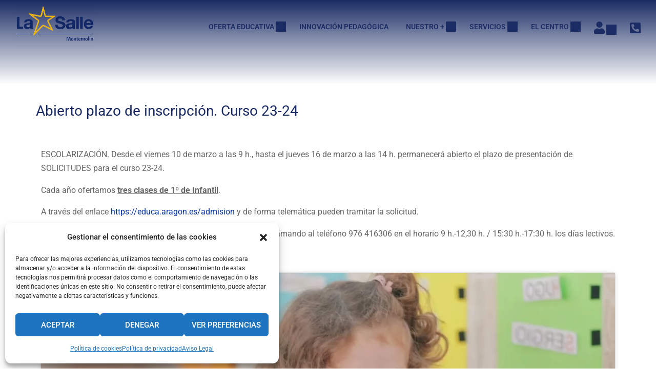

--- FILE ---
content_type: text/html; charset=utf-8
request_url: https://www.google.com/recaptcha/api2/anchor?ar=1&k=6LezTTcdAAAAAOl5h6aS3uTRLWtd7AnXp9_1nMJU&co=aHR0cHM6Ly9sYXNhbGxlbW9udGVtb2xpbi5lczo0NDM.&hl=en&v=PoyoqOPhxBO7pBk68S4YbpHZ&size=normal&anchor-ms=20000&execute-ms=30000&cb=es8a1s1x9ol3
body_size: 49343
content:
<!DOCTYPE HTML><html dir="ltr" lang="en"><head><meta http-equiv="Content-Type" content="text/html; charset=UTF-8">
<meta http-equiv="X-UA-Compatible" content="IE=edge">
<title>reCAPTCHA</title>
<style type="text/css">
/* cyrillic-ext */
@font-face {
  font-family: 'Roboto';
  font-style: normal;
  font-weight: 400;
  font-stretch: 100%;
  src: url(//fonts.gstatic.com/s/roboto/v48/KFO7CnqEu92Fr1ME7kSn66aGLdTylUAMa3GUBHMdazTgWw.woff2) format('woff2');
  unicode-range: U+0460-052F, U+1C80-1C8A, U+20B4, U+2DE0-2DFF, U+A640-A69F, U+FE2E-FE2F;
}
/* cyrillic */
@font-face {
  font-family: 'Roboto';
  font-style: normal;
  font-weight: 400;
  font-stretch: 100%;
  src: url(//fonts.gstatic.com/s/roboto/v48/KFO7CnqEu92Fr1ME7kSn66aGLdTylUAMa3iUBHMdazTgWw.woff2) format('woff2');
  unicode-range: U+0301, U+0400-045F, U+0490-0491, U+04B0-04B1, U+2116;
}
/* greek-ext */
@font-face {
  font-family: 'Roboto';
  font-style: normal;
  font-weight: 400;
  font-stretch: 100%;
  src: url(//fonts.gstatic.com/s/roboto/v48/KFO7CnqEu92Fr1ME7kSn66aGLdTylUAMa3CUBHMdazTgWw.woff2) format('woff2');
  unicode-range: U+1F00-1FFF;
}
/* greek */
@font-face {
  font-family: 'Roboto';
  font-style: normal;
  font-weight: 400;
  font-stretch: 100%;
  src: url(//fonts.gstatic.com/s/roboto/v48/KFO7CnqEu92Fr1ME7kSn66aGLdTylUAMa3-UBHMdazTgWw.woff2) format('woff2');
  unicode-range: U+0370-0377, U+037A-037F, U+0384-038A, U+038C, U+038E-03A1, U+03A3-03FF;
}
/* math */
@font-face {
  font-family: 'Roboto';
  font-style: normal;
  font-weight: 400;
  font-stretch: 100%;
  src: url(//fonts.gstatic.com/s/roboto/v48/KFO7CnqEu92Fr1ME7kSn66aGLdTylUAMawCUBHMdazTgWw.woff2) format('woff2');
  unicode-range: U+0302-0303, U+0305, U+0307-0308, U+0310, U+0312, U+0315, U+031A, U+0326-0327, U+032C, U+032F-0330, U+0332-0333, U+0338, U+033A, U+0346, U+034D, U+0391-03A1, U+03A3-03A9, U+03B1-03C9, U+03D1, U+03D5-03D6, U+03F0-03F1, U+03F4-03F5, U+2016-2017, U+2034-2038, U+203C, U+2040, U+2043, U+2047, U+2050, U+2057, U+205F, U+2070-2071, U+2074-208E, U+2090-209C, U+20D0-20DC, U+20E1, U+20E5-20EF, U+2100-2112, U+2114-2115, U+2117-2121, U+2123-214F, U+2190, U+2192, U+2194-21AE, U+21B0-21E5, U+21F1-21F2, U+21F4-2211, U+2213-2214, U+2216-22FF, U+2308-230B, U+2310, U+2319, U+231C-2321, U+2336-237A, U+237C, U+2395, U+239B-23B7, U+23D0, U+23DC-23E1, U+2474-2475, U+25AF, U+25B3, U+25B7, U+25BD, U+25C1, U+25CA, U+25CC, U+25FB, U+266D-266F, U+27C0-27FF, U+2900-2AFF, U+2B0E-2B11, U+2B30-2B4C, U+2BFE, U+3030, U+FF5B, U+FF5D, U+1D400-1D7FF, U+1EE00-1EEFF;
}
/* symbols */
@font-face {
  font-family: 'Roboto';
  font-style: normal;
  font-weight: 400;
  font-stretch: 100%;
  src: url(//fonts.gstatic.com/s/roboto/v48/KFO7CnqEu92Fr1ME7kSn66aGLdTylUAMaxKUBHMdazTgWw.woff2) format('woff2');
  unicode-range: U+0001-000C, U+000E-001F, U+007F-009F, U+20DD-20E0, U+20E2-20E4, U+2150-218F, U+2190, U+2192, U+2194-2199, U+21AF, U+21E6-21F0, U+21F3, U+2218-2219, U+2299, U+22C4-22C6, U+2300-243F, U+2440-244A, U+2460-24FF, U+25A0-27BF, U+2800-28FF, U+2921-2922, U+2981, U+29BF, U+29EB, U+2B00-2BFF, U+4DC0-4DFF, U+FFF9-FFFB, U+10140-1018E, U+10190-1019C, U+101A0, U+101D0-101FD, U+102E0-102FB, U+10E60-10E7E, U+1D2C0-1D2D3, U+1D2E0-1D37F, U+1F000-1F0FF, U+1F100-1F1AD, U+1F1E6-1F1FF, U+1F30D-1F30F, U+1F315, U+1F31C, U+1F31E, U+1F320-1F32C, U+1F336, U+1F378, U+1F37D, U+1F382, U+1F393-1F39F, U+1F3A7-1F3A8, U+1F3AC-1F3AF, U+1F3C2, U+1F3C4-1F3C6, U+1F3CA-1F3CE, U+1F3D4-1F3E0, U+1F3ED, U+1F3F1-1F3F3, U+1F3F5-1F3F7, U+1F408, U+1F415, U+1F41F, U+1F426, U+1F43F, U+1F441-1F442, U+1F444, U+1F446-1F449, U+1F44C-1F44E, U+1F453, U+1F46A, U+1F47D, U+1F4A3, U+1F4B0, U+1F4B3, U+1F4B9, U+1F4BB, U+1F4BF, U+1F4C8-1F4CB, U+1F4D6, U+1F4DA, U+1F4DF, U+1F4E3-1F4E6, U+1F4EA-1F4ED, U+1F4F7, U+1F4F9-1F4FB, U+1F4FD-1F4FE, U+1F503, U+1F507-1F50B, U+1F50D, U+1F512-1F513, U+1F53E-1F54A, U+1F54F-1F5FA, U+1F610, U+1F650-1F67F, U+1F687, U+1F68D, U+1F691, U+1F694, U+1F698, U+1F6AD, U+1F6B2, U+1F6B9-1F6BA, U+1F6BC, U+1F6C6-1F6CF, U+1F6D3-1F6D7, U+1F6E0-1F6EA, U+1F6F0-1F6F3, U+1F6F7-1F6FC, U+1F700-1F7FF, U+1F800-1F80B, U+1F810-1F847, U+1F850-1F859, U+1F860-1F887, U+1F890-1F8AD, U+1F8B0-1F8BB, U+1F8C0-1F8C1, U+1F900-1F90B, U+1F93B, U+1F946, U+1F984, U+1F996, U+1F9E9, U+1FA00-1FA6F, U+1FA70-1FA7C, U+1FA80-1FA89, U+1FA8F-1FAC6, U+1FACE-1FADC, U+1FADF-1FAE9, U+1FAF0-1FAF8, U+1FB00-1FBFF;
}
/* vietnamese */
@font-face {
  font-family: 'Roboto';
  font-style: normal;
  font-weight: 400;
  font-stretch: 100%;
  src: url(//fonts.gstatic.com/s/roboto/v48/KFO7CnqEu92Fr1ME7kSn66aGLdTylUAMa3OUBHMdazTgWw.woff2) format('woff2');
  unicode-range: U+0102-0103, U+0110-0111, U+0128-0129, U+0168-0169, U+01A0-01A1, U+01AF-01B0, U+0300-0301, U+0303-0304, U+0308-0309, U+0323, U+0329, U+1EA0-1EF9, U+20AB;
}
/* latin-ext */
@font-face {
  font-family: 'Roboto';
  font-style: normal;
  font-weight: 400;
  font-stretch: 100%;
  src: url(//fonts.gstatic.com/s/roboto/v48/KFO7CnqEu92Fr1ME7kSn66aGLdTylUAMa3KUBHMdazTgWw.woff2) format('woff2');
  unicode-range: U+0100-02BA, U+02BD-02C5, U+02C7-02CC, U+02CE-02D7, U+02DD-02FF, U+0304, U+0308, U+0329, U+1D00-1DBF, U+1E00-1E9F, U+1EF2-1EFF, U+2020, U+20A0-20AB, U+20AD-20C0, U+2113, U+2C60-2C7F, U+A720-A7FF;
}
/* latin */
@font-face {
  font-family: 'Roboto';
  font-style: normal;
  font-weight: 400;
  font-stretch: 100%;
  src: url(//fonts.gstatic.com/s/roboto/v48/KFO7CnqEu92Fr1ME7kSn66aGLdTylUAMa3yUBHMdazQ.woff2) format('woff2');
  unicode-range: U+0000-00FF, U+0131, U+0152-0153, U+02BB-02BC, U+02C6, U+02DA, U+02DC, U+0304, U+0308, U+0329, U+2000-206F, U+20AC, U+2122, U+2191, U+2193, U+2212, U+2215, U+FEFF, U+FFFD;
}
/* cyrillic-ext */
@font-face {
  font-family: 'Roboto';
  font-style: normal;
  font-weight: 500;
  font-stretch: 100%;
  src: url(//fonts.gstatic.com/s/roboto/v48/KFO7CnqEu92Fr1ME7kSn66aGLdTylUAMa3GUBHMdazTgWw.woff2) format('woff2');
  unicode-range: U+0460-052F, U+1C80-1C8A, U+20B4, U+2DE0-2DFF, U+A640-A69F, U+FE2E-FE2F;
}
/* cyrillic */
@font-face {
  font-family: 'Roboto';
  font-style: normal;
  font-weight: 500;
  font-stretch: 100%;
  src: url(//fonts.gstatic.com/s/roboto/v48/KFO7CnqEu92Fr1ME7kSn66aGLdTylUAMa3iUBHMdazTgWw.woff2) format('woff2');
  unicode-range: U+0301, U+0400-045F, U+0490-0491, U+04B0-04B1, U+2116;
}
/* greek-ext */
@font-face {
  font-family: 'Roboto';
  font-style: normal;
  font-weight: 500;
  font-stretch: 100%;
  src: url(//fonts.gstatic.com/s/roboto/v48/KFO7CnqEu92Fr1ME7kSn66aGLdTylUAMa3CUBHMdazTgWw.woff2) format('woff2');
  unicode-range: U+1F00-1FFF;
}
/* greek */
@font-face {
  font-family: 'Roboto';
  font-style: normal;
  font-weight: 500;
  font-stretch: 100%;
  src: url(//fonts.gstatic.com/s/roboto/v48/KFO7CnqEu92Fr1ME7kSn66aGLdTylUAMa3-UBHMdazTgWw.woff2) format('woff2');
  unicode-range: U+0370-0377, U+037A-037F, U+0384-038A, U+038C, U+038E-03A1, U+03A3-03FF;
}
/* math */
@font-face {
  font-family: 'Roboto';
  font-style: normal;
  font-weight: 500;
  font-stretch: 100%;
  src: url(//fonts.gstatic.com/s/roboto/v48/KFO7CnqEu92Fr1ME7kSn66aGLdTylUAMawCUBHMdazTgWw.woff2) format('woff2');
  unicode-range: U+0302-0303, U+0305, U+0307-0308, U+0310, U+0312, U+0315, U+031A, U+0326-0327, U+032C, U+032F-0330, U+0332-0333, U+0338, U+033A, U+0346, U+034D, U+0391-03A1, U+03A3-03A9, U+03B1-03C9, U+03D1, U+03D5-03D6, U+03F0-03F1, U+03F4-03F5, U+2016-2017, U+2034-2038, U+203C, U+2040, U+2043, U+2047, U+2050, U+2057, U+205F, U+2070-2071, U+2074-208E, U+2090-209C, U+20D0-20DC, U+20E1, U+20E5-20EF, U+2100-2112, U+2114-2115, U+2117-2121, U+2123-214F, U+2190, U+2192, U+2194-21AE, U+21B0-21E5, U+21F1-21F2, U+21F4-2211, U+2213-2214, U+2216-22FF, U+2308-230B, U+2310, U+2319, U+231C-2321, U+2336-237A, U+237C, U+2395, U+239B-23B7, U+23D0, U+23DC-23E1, U+2474-2475, U+25AF, U+25B3, U+25B7, U+25BD, U+25C1, U+25CA, U+25CC, U+25FB, U+266D-266F, U+27C0-27FF, U+2900-2AFF, U+2B0E-2B11, U+2B30-2B4C, U+2BFE, U+3030, U+FF5B, U+FF5D, U+1D400-1D7FF, U+1EE00-1EEFF;
}
/* symbols */
@font-face {
  font-family: 'Roboto';
  font-style: normal;
  font-weight: 500;
  font-stretch: 100%;
  src: url(//fonts.gstatic.com/s/roboto/v48/KFO7CnqEu92Fr1ME7kSn66aGLdTylUAMaxKUBHMdazTgWw.woff2) format('woff2');
  unicode-range: U+0001-000C, U+000E-001F, U+007F-009F, U+20DD-20E0, U+20E2-20E4, U+2150-218F, U+2190, U+2192, U+2194-2199, U+21AF, U+21E6-21F0, U+21F3, U+2218-2219, U+2299, U+22C4-22C6, U+2300-243F, U+2440-244A, U+2460-24FF, U+25A0-27BF, U+2800-28FF, U+2921-2922, U+2981, U+29BF, U+29EB, U+2B00-2BFF, U+4DC0-4DFF, U+FFF9-FFFB, U+10140-1018E, U+10190-1019C, U+101A0, U+101D0-101FD, U+102E0-102FB, U+10E60-10E7E, U+1D2C0-1D2D3, U+1D2E0-1D37F, U+1F000-1F0FF, U+1F100-1F1AD, U+1F1E6-1F1FF, U+1F30D-1F30F, U+1F315, U+1F31C, U+1F31E, U+1F320-1F32C, U+1F336, U+1F378, U+1F37D, U+1F382, U+1F393-1F39F, U+1F3A7-1F3A8, U+1F3AC-1F3AF, U+1F3C2, U+1F3C4-1F3C6, U+1F3CA-1F3CE, U+1F3D4-1F3E0, U+1F3ED, U+1F3F1-1F3F3, U+1F3F5-1F3F7, U+1F408, U+1F415, U+1F41F, U+1F426, U+1F43F, U+1F441-1F442, U+1F444, U+1F446-1F449, U+1F44C-1F44E, U+1F453, U+1F46A, U+1F47D, U+1F4A3, U+1F4B0, U+1F4B3, U+1F4B9, U+1F4BB, U+1F4BF, U+1F4C8-1F4CB, U+1F4D6, U+1F4DA, U+1F4DF, U+1F4E3-1F4E6, U+1F4EA-1F4ED, U+1F4F7, U+1F4F9-1F4FB, U+1F4FD-1F4FE, U+1F503, U+1F507-1F50B, U+1F50D, U+1F512-1F513, U+1F53E-1F54A, U+1F54F-1F5FA, U+1F610, U+1F650-1F67F, U+1F687, U+1F68D, U+1F691, U+1F694, U+1F698, U+1F6AD, U+1F6B2, U+1F6B9-1F6BA, U+1F6BC, U+1F6C6-1F6CF, U+1F6D3-1F6D7, U+1F6E0-1F6EA, U+1F6F0-1F6F3, U+1F6F7-1F6FC, U+1F700-1F7FF, U+1F800-1F80B, U+1F810-1F847, U+1F850-1F859, U+1F860-1F887, U+1F890-1F8AD, U+1F8B0-1F8BB, U+1F8C0-1F8C1, U+1F900-1F90B, U+1F93B, U+1F946, U+1F984, U+1F996, U+1F9E9, U+1FA00-1FA6F, U+1FA70-1FA7C, U+1FA80-1FA89, U+1FA8F-1FAC6, U+1FACE-1FADC, U+1FADF-1FAE9, U+1FAF0-1FAF8, U+1FB00-1FBFF;
}
/* vietnamese */
@font-face {
  font-family: 'Roboto';
  font-style: normal;
  font-weight: 500;
  font-stretch: 100%;
  src: url(//fonts.gstatic.com/s/roboto/v48/KFO7CnqEu92Fr1ME7kSn66aGLdTylUAMa3OUBHMdazTgWw.woff2) format('woff2');
  unicode-range: U+0102-0103, U+0110-0111, U+0128-0129, U+0168-0169, U+01A0-01A1, U+01AF-01B0, U+0300-0301, U+0303-0304, U+0308-0309, U+0323, U+0329, U+1EA0-1EF9, U+20AB;
}
/* latin-ext */
@font-face {
  font-family: 'Roboto';
  font-style: normal;
  font-weight: 500;
  font-stretch: 100%;
  src: url(//fonts.gstatic.com/s/roboto/v48/KFO7CnqEu92Fr1ME7kSn66aGLdTylUAMa3KUBHMdazTgWw.woff2) format('woff2');
  unicode-range: U+0100-02BA, U+02BD-02C5, U+02C7-02CC, U+02CE-02D7, U+02DD-02FF, U+0304, U+0308, U+0329, U+1D00-1DBF, U+1E00-1E9F, U+1EF2-1EFF, U+2020, U+20A0-20AB, U+20AD-20C0, U+2113, U+2C60-2C7F, U+A720-A7FF;
}
/* latin */
@font-face {
  font-family: 'Roboto';
  font-style: normal;
  font-weight: 500;
  font-stretch: 100%;
  src: url(//fonts.gstatic.com/s/roboto/v48/KFO7CnqEu92Fr1ME7kSn66aGLdTylUAMa3yUBHMdazQ.woff2) format('woff2');
  unicode-range: U+0000-00FF, U+0131, U+0152-0153, U+02BB-02BC, U+02C6, U+02DA, U+02DC, U+0304, U+0308, U+0329, U+2000-206F, U+20AC, U+2122, U+2191, U+2193, U+2212, U+2215, U+FEFF, U+FFFD;
}
/* cyrillic-ext */
@font-face {
  font-family: 'Roboto';
  font-style: normal;
  font-weight: 900;
  font-stretch: 100%;
  src: url(//fonts.gstatic.com/s/roboto/v48/KFO7CnqEu92Fr1ME7kSn66aGLdTylUAMa3GUBHMdazTgWw.woff2) format('woff2');
  unicode-range: U+0460-052F, U+1C80-1C8A, U+20B4, U+2DE0-2DFF, U+A640-A69F, U+FE2E-FE2F;
}
/* cyrillic */
@font-face {
  font-family: 'Roboto';
  font-style: normal;
  font-weight: 900;
  font-stretch: 100%;
  src: url(//fonts.gstatic.com/s/roboto/v48/KFO7CnqEu92Fr1ME7kSn66aGLdTylUAMa3iUBHMdazTgWw.woff2) format('woff2');
  unicode-range: U+0301, U+0400-045F, U+0490-0491, U+04B0-04B1, U+2116;
}
/* greek-ext */
@font-face {
  font-family: 'Roboto';
  font-style: normal;
  font-weight: 900;
  font-stretch: 100%;
  src: url(//fonts.gstatic.com/s/roboto/v48/KFO7CnqEu92Fr1ME7kSn66aGLdTylUAMa3CUBHMdazTgWw.woff2) format('woff2');
  unicode-range: U+1F00-1FFF;
}
/* greek */
@font-face {
  font-family: 'Roboto';
  font-style: normal;
  font-weight: 900;
  font-stretch: 100%;
  src: url(//fonts.gstatic.com/s/roboto/v48/KFO7CnqEu92Fr1ME7kSn66aGLdTylUAMa3-UBHMdazTgWw.woff2) format('woff2');
  unicode-range: U+0370-0377, U+037A-037F, U+0384-038A, U+038C, U+038E-03A1, U+03A3-03FF;
}
/* math */
@font-face {
  font-family: 'Roboto';
  font-style: normal;
  font-weight: 900;
  font-stretch: 100%;
  src: url(//fonts.gstatic.com/s/roboto/v48/KFO7CnqEu92Fr1ME7kSn66aGLdTylUAMawCUBHMdazTgWw.woff2) format('woff2');
  unicode-range: U+0302-0303, U+0305, U+0307-0308, U+0310, U+0312, U+0315, U+031A, U+0326-0327, U+032C, U+032F-0330, U+0332-0333, U+0338, U+033A, U+0346, U+034D, U+0391-03A1, U+03A3-03A9, U+03B1-03C9, U+03D1, U+03D5-03D6, U+03F0-03F1, U+03F4-03F5, U+2016-2017, U+2034-2038, U+203C, U+2040, U+2043, U+2047, U+2050, U+2057, U+205F, U+2070-2071, U+2074-208E, U+2090-209C, U+20D0-20DC, U+20E1, U+20E5-20EF, U+2100-2112, U+2114-2115, U+2117-2121, U+2123-214F, U+2190, U+2192, U+2194-21AE, U+21B0-21E5, U+21F1-21F2, U+21F4-2211, U+2213-2214, U+2216-22FF, U+2308-230B, U+2310, U+2319, U+231C-2321, U+2336-237A, U+237C, U+2395, U+239B-23B7, U+23D0, U+23DC-23E1, U+2474-2475, U+25AF, U+25B3, U+25B7, U+25BD, U+25C1, U+25CA, U+25CC, U+25FB, U+266D-266F, U+27C0-27FF, U+2900-2AFF, U+2B0E-2B11, U+2B30-2B4C, U+2BFE, U+3030, U+FF5B, U+FF5D, U+1D400-1D7FF, U+1EE00-1EEFF;
}
/* symbols */
@font-face {
  font-family: 'Roboto';
  font-style: normal;
  font-weight: 900;
  font-stretch: 100%;
  src: url(//fonts.gstatic.com/s/roboto/v48/KFO7CnqEu92Fr1ME7kSn66aGLdTylUAMaxKUBHMdazTgWw.woff2) format('woff2');
  unicode-range: U+0001-000C, U+000E-001F, U+007F-009F, U+20DD-20E0, U+20E2-20E4, U+2150-218F, U+2190, U+2192, U+2194-2199, U+21AF, U+21E6-21F0, U+21F3, U+2218-2219, U+2299, U+22C4-22C6, U+2300-243F, U+2440-244A, U+2460-24FF, U+25A0-27BF, U+2800-28FF, U+2921-2922, U+2981, U+29BF, U+29EB, U+2B00-2BFF, U+4DC0-4DFF, U+FFF9-FFFB, U+10140-1018E, U+10190-1019C, U+101A0, U+101D0-101FD, U+102E0-102FB, U+10E60-10E7E, U+1D2C0-1D2D3, U+1D2E0-1D37F, U+1F000-1F0FF, U+1F100-1F1AD, U+1F1E6-1F1FF, U+1F30D-1F30F, U+1F315, U+1F31C, U+1F31E, U+1F320-1F32C, U+1F336, U+1F378, U+1F37D, U+1F382, U+1F393-1F39F, U+1F3A7-1F3A8, U+1F3AC-1F3AF, U+1F3C2, U+1F3C4-1F3C6, U+1F3CA-1F3CE, U+1F3D4-1F3E0, U+1F3ED, U+1F3F1-1F3F3, U+1F3F5-1F3F7, U+1F408, U+1F415, U+1F41F, U+1F426, U+1F43F, U+1F441-1F442, U+1F444, U+1F446-1F449, U+1F44C-1F44E, U+1F453, U+1F46A, U+1F47D, U+1F4A3, U+1F4B0, U+1F4B3, U+1F4B9, U+1F4BB, U+1F4BF, U+1F4C8-1F4CB, U+1F4D6, U+1F4DA, U+1F4DF, U+1F4E3-1F4E6, U+1F4EA-1F4ED, U+1F4F7, U+1F4F9-1F4FB, U+1F4FD-1F4FE, U+1F503, U+1F507-1F50B, U+1F50D, U+1F512-1F513, U+1F53E-1F54A, U+1F54F-1F5FA, U+1F610, U+1F650-1F67F, U+1F687, U+1F68D, U+1F691, U+1F694, U+1F698, U+1F6AD, U+1F6B2, U+1F6B9-1F6BA, U+1F6BC, U+1F6C6-1F6CF, U+1F6D3-1F6D7, U+1F6E0-1F6EA, U+1F6F0-1F6F3, U+1F6F7-1F6FC, U+1F700-1F7FF, U+1F800-1F80B, U+1F810-1F847, U+1F850-1F859, U+1F860-1F887, U+1F890-1F8AD, U+1F8B0-1F8BB, U+1F8C0-1F8C1, U+1F900-1F90B, U+1F93B, U+1F946, U+1F984, U+1F996, U+1F9E9, U+1FA00-1FA6F, U+1FA70-1FA7C, U+1FA80-1FA89, U+1FA8F-1FAC6, U+1FACE-1FADC, U+1FADF-1FAE9, U+1FAF0-1FAF8, U+1FB00-1FBFF;
}
/* vietnamese */
@font-face {
  font-family: 'Roboto';
  font-style: normal;
  font-weight: 900;
  font-stretch: 100%;
  src: url(//fonts.gstatic.com/s/roboto/v48/KFO7CnqEu92Fr1ME7kSn66aGLdTylUAMa3OUBHMdazTgWw.woff2) format('woff2');
  unicode-range: U+0102-0103, U+0110-0111, U+0128-0129, U+0168-0169, U+01A0-01A1, U+01AF-01B0, U+0300-0301, U+0303-0304, U+0308-0309, U+0323, U+0329, U+1EA0-1EF9, U+20AB;
}
/* latin-ext */
@font-face {
  font-family: 'Roboto';
  font-style: normal;
  font-weight: 900;
  font-stretch: 100%;
  src: url(//fonts.gstatic.com/s/roboto/v48/KFO7CnqEu92Fr1ME7kSn66aGLdTylUAMa3KUBHMdazTgWw.woff2) format('woff2');
  unicode-range: U+0100-02BA, U+02BD-02C5, U+02C7-02CC, U+02CE-02D7, U+02DD-02FF, U+0304, U+0308, U+0329, U+1D00-1DBF, U+1E00-1E9F, U+1EF2-1EFF, U+2020, U+20A0-20AB, U+20AD-20C0, U+2113, U+2C60-2C7F, U+A720-A7FF;
}
/* latin */
@font-face {
  font-family: 'Roboto';
  font-style: normal;
  font-weight: 900;
  font-stretch: 100%;
  src: url(//fonts.gstatic.com/s/roboto/v48/KFO7CnqEu92Fr1ME7kSn66aGLdTylUAMa3yUBHMdazQ.woff2) format('woff2');
  unicode-range: U+0000-00FF, U+0131, U+0152-0153, U+02BB-02BC, U+02C6, U+02DA, U+02DC, U+0304, U+0308, U+0329, U+2000-206F, U+20AC, U+2122, U+2191, U+2193, U+2212, U+2215, U+FEFF, U+FFFD;
}

</style>
<link rel="stylesheet" type="text/css" href="https://www.gstatic.com/recaptcha/releases/PoyoqOPhxBO7pBk68S4YbpHZ/styles__ltr.css">
<script nonce="j1OU6jzSJacqM1ZIkWM3Dw" type="text/javascript">window['__recaptcha_api'] = 'https://www.google.com/recaptcha/api2/';</script>
<script type="text/javascript" src="https://www.gstatic.com/recaptcha/releases/PoyoqOPhxBO7pBk68S4YbpHZ/recaptcha__en.js" nonce="j1OU6jzSJacqM1ZIkWM3Dw">
      
    </script></head>
<body><div id="rc-anchor-alert" class="rc-anchor-alert"></div>
<input type="hidden" id="recaptcha-token" value="[base64]">
<script type="text/javascript" nonce="j1OU6jzSJacqM1ZIkWM3Dw">
      recaptcha.anchor.Main.init("[\x22ainput\x22,[\x22bgdata\x22,\x22\x22,\[base64]/[base64]/UltIKytdPWE6KGE8MjA0OD9SW0grK109YT4+NnwxOTI6KChhJjY0NTEyKT09NTUyOTYmJnErMTxoLmxlbmd0aCYmKGguY2hhckNvZGVBdChxKzEpJjY0NTEyKT09NTYzMjA/[base64]/MjU1OlI/[base64]/[base64]/[base64]/[base64]/[base64]/[base64]/[base64]/[base64]/[base64]/[base64]\x22,\[base64]\\u003d\x22,\x22w4HDlcOQw4tQHBfCqSLDsSNtw5MZSm7CsGzCo8K1w7Z+GFYiw7fCrcKnw7fClMKeHh4Ww5oFwqNlHzFoT8KYWCDDo8O1w7/CncK4woLDgsOXwrTCpTvCmsOsCiLCnBgJFndHwr/DhcOSGMKYCMKWP3/DoMKvw7sRSMKQNHt7bMKcUcK3dwDCmWDDpcO5wpXDjcOQecOEwo7DlcK0w67Dl2kNw6INw4IAI34SfBpJwojDoWDCkHDCrhLDrBPDr3nDvAzDmcOOw5I8P1bCkVNJGMO2wpUJwpLDucKOwoYhw6saDcOcMcK2wpBZCsK9wrrCp8K5w5Bhw4F6w4o8woZBEMOxwoJENR/Cs1c+w4rDtAzCp8OhwpU6LmHCvDZmwo96wrM2AsORYMOBwr87w5Zuw7FKwo53b1LDpBXCrz/DrGBsw5HDucK6U8OGw53DrsKBwqLDvsKlwoLDtcK4w5jDm8OYHU9Aa0ZCwrDCjhpYXMKdMMOrPMKDwpE1wrbDvSxEwpUSwo1uwoBwaVkrw4gCcnYvFMKQJcOkMk4tw7/DpMORw6DDth4ZSMOQUjXClMOEHcKiZE3CrsOiwoQMNMO/[base64]/DkF3Cu3rCvsOOSzdrSS8Tw4bDv11qJcKpwoBUwoMzwo/Dnn7Dh8OsI8KgV8KVK8O4wrE9woggXnsWPURlwpE0w5QBw7MDQAHDgcKiccO5w5hWwqHCicK1w6fCjnxEwoXCucKjKMKSwp/CvcK/B1/Ci1DDh8KgwqHDvsKYWcOLES3CpcK9wo7DoBLChcO/OQDCoMKbS30mw6EQw6nDl2DDuELDjsK8w7ceGVLDkEHDrcKtaMOeS8OlQsOnfCDDilZywpJ7ccOcFDlrYgRKwprCgsKWKnvDn8Ouw5zDqMOUVWk7RTrDhcOGWMORYwsaCn9QwofCiDlkw7TDqsOlBRY4w4XCj8KzwqxIw4EZw4fCpH53w6I7PCpGw53DkcKZwoXCp0/DhR9NYMKlKMOQwo7DtsOjw5k9AXVYZB8da8OpV8KCCcOoFFTCucKyecK2GcKOwobDkyXCsh4/XlMgw57DlcOZCwDCvsKyME7CvsKHUwnDpQjDgX/DjyrCosKqw74aw7rCnVB3bm/Dq8OCYsKvwrlkak/CqcKqCjc4woE6KTUgCkk7w4fCosOswqp9wpjClcOwH8ObDMKREjPDn8KLGMOdF8OZw4BgVgDCkcO7FMO0GMKowqJzGCl2wpXDmEkjGMKKw7fDvcKtwq9cw5TCtjVmLhBtccKNCsKkw4gpwox/RsK6REZywojCuUHDhHvCiMKaw6/Cu8KuwpIZw6pzG8K9w7nDhsKTXlHCgwB+wp/DkGlyw5AdcsKpccKSJjs9wo1tI8OqwpXCjMKNHsOTAcKVwolrYXvCpMKcc8KnAMKBMFoHwqZjwq0EbsO3wqLCnMK6wppDJ8K3UB45w6Yuw43Cr1LDlsKRw7ErwqDDi8KlG8KKN8KiWRF8wot9FgLDi8KwE05qw5bCgcKEUcOyBSvDvULClQs/ecK2YsOMZ8ObJMOWccOkOcKEw57CqAvDtgPChcORTmzCm3XCg8OlYcKvwpXDusOJw6x4w6/[base64]/DhUDDsAInw5LCmmzDmMO3UcKyw7BuwqPDlsOCwpYXwo7DicKewokAwotgwpDCjcKDw6TDghDCgCTDn8O7cSLCr8KCC8Omwo7CslDDhMKrw7xRIcKMw4hKPsOtasK1woBMLcKOwrLDlsOzVGjCuXDDvgcfwqoUZkpgKznDlnzCpsKoCiJBwpEdwpt7wrHDi8K/w4pALMOaw697wpw3wrPDrkrDqy7CqcKmw6TDrw/Cg8OFworCvDLCmcOqFcKZMQPDhQnCj1vDisOTDF5jwrfDqsO0w45gDRRcwqvDk2PCmsKpXSHDvsOyw6/CucKGwp/Ch8Kmwq9JwonDv07CnBXDvkfCrMK7Jg/Dh8KiB8KtRcO/CnJsw53ClWDDmQwSw6HCh8O7wppXPMKZJCJfI8Kyw4cawqTCg8OLMsOXeDJRwr7Dt2/DnlQzbhvDlMObwo1Hw59Mw6/CgXfCsMOHasOCwr8FD8O4BcKZw4PDu25iB8OTUWLCqw/[base64]/CmFATwokzbMKBDcO8w73DrcO4wqNxFcKnwo4LI8KObCMBw5PDqcONwp7DjBMfdAhyd8O1w5/[base64]/[base64]/CmcKOwrJbw4fCs0bDkzoiXcKTwoAyN0kiRMKtWcOhworDlsKcw6zDpMKpw7VVwqrDtsO+PMOQU8OgKBbDt8O2w7hRw6Yqwqo+HibCtWfDtyx+J8KaDk/DiMKWdMKvQG/Cg8OuHMOnfV3DoMOhYhvDsgrDu8K4EMKxHxDDkMKWIEMraFVdRcOKBwk/w4h5AsKvw4B/w7LCkyMgwonCt8OUw73DpcKaG8KicSg8Gj56bwfDjMK4OVl4JMKianTCpsKcw7DDinoOw63CscOOQzMuw7YDLcK+UMK3Y27CucK0wqI5FHzDi8OrGMK/w48Twp3DhlPCmQbDl0dzw7Ucwq7DssOWwpYIACrDkcKGwqfCoxdTw4rCtMKSUsKCw6XDtTLDi8OmwpTCnsK8wqPDksOHwoTDiVbDmcOMw69xfiNPwqLCosO7w6zDlwM/OzHCll16X8KzCMOcw4rDmsKPwqJXwoNiNcOYUwfCkyTCrnTCgcKQHMOGw6R4CMOLacOMwp3DoMOINsOOacKow4/DpWISDcKSRyHCr2LDl1/[base64]/ChUV6CMKhby7Dpi5ZBSnCmCvDg8OKw6nDpsOpwoHCpivChl8OccOWwo7ClcOQQcKcw7FOwpbDvsKzwoV8wrs2w7B+BMO7wrdLfMO/woUCw4BOS8Otw7llw6zDs1d5wqHCoMK1b1/[base64]/X8O0R0jCli7DkMO9w5Urw4YwwqHCnl/DjcKCwoN6wpBqwqZgwqcUYHnCh8KPwrF2HMKvcsK/wrR/fV5vCiIrOcKuw4Uiw73Dh1w9wrnDoGJEesKWPMOwdsKFVMOuw6pOOcKhw4whwpnDiRxpwpYEAsKwwo8WIQBawqRnKW/DkmNTwp5jMsOHw7XCssKAQ2tew49wFSLDvBbDsMKVwoQzwqdBw5PDpVrCi8OWwrrDpMOkXy0Aw6nCv0vCmMOsdwbDqMO5EcK+wo3CrirCscOoVMOoN3/ChW10wp3CrcK8CcOpw7nClsOJw7TCrxsQw4PCiycOwoVQw61mwpnCpcOpAnvDrG5KagcsbBVhMsOtwr8AIMOKw5xgw6XDnsK9GMOywptgCy0Hw6wcIzF+wps6NcONXBwvwofDu8KNwpkKcMORY8OAw7nCgcK+wqd5wrTDrcKkHsKPwpjDoGTDgAsuDMKEG1/Cvj/Cu0wgBFrDpcKIwrU7w694ecKLRw7Cr8ONw4HCgcORT1/CtMO1wqVQw4kvH1N3AcOYeAJGwqnCosO8fR83R1tYMMKJRsOcHBLCtjJpXsKaGsOedUcYw7rDvcKRQ8Oxw6xlVGzDi2kgYWnDgMO7w5PDri/[base64]/CpcK7GH0zw7zDpi/DpmrCssOxJMO1OwIzw4PDrwvCsyHDij89wrBbKcKCwpbDmRFZw7RJwowoYMKvwpsyPAnDoSbDncKjwpBEDsKAw4hcw4hDwqZ5wqlfwoUxw43CscKMFEPCt2Ykw60YwrnCvHrDqWkhwqBMwr8mw7kQwp/CvDwdMMOra8OPw7/DusOaw5VGw7rDo8OFwrXCo3E1woJxw6fDqXDDp3nDjBzDtU7CkcO/wqrDhsOfaiFfwrkZw7zDoUzCgsO7wqfCjRYHO3HDiMK7TXcuWcKZIVhNw5vDg2LDjMKlNmTDvMO6J8KIwo/Cj8Otw6/CjsOiwpfCrRdywpsJfMKbwogUw6pLwpLCjFrDhsKFX33Cm8KUfS3DpMO0eCFmBsOqFMKdwoPDvsK2w4bDn05PDXLDqMKzwrVZwpXDnmTCj8KKw7TDn8ORwqk1w57DgsKwRgXDtRZaERnDnzNRw7YAZXHDsRTDvsOtaSHCp8KiwoIocgVdIMKLMsOTw5jCisONwo/[base64]/ecOqwq7DpmfCszDDs3h/esOQw6zClsOQwpzDicKGJMONwpPDsWcrCBfDhXrDvwcUJsKiw4LCqjPDoWkaLsOHwp05wqNmVAjCrnULEMKuwq3CpcK9w4dmUcOCWsO5w5Egwrciwq/DgsKlw4kNWRLChsKnwo0twoc3HcOaUcK3w7/DvhEOTcOcBcKHwq/[base64]/[base64]/CvV3DjC1kw7XCqcONF8KYw75mIFPCriPDrsKJPsOPe8KbGwLDoFIDKcKww6vCl8OqwopUw4PCucK7F8OJPW9QXcKLPRFARFDCnMKjw5oOw77DlDHDtsKOV8Kqw50BTMKpwpXChcK6GHTDjUfCp8KsZsOjw47CrB/Cky8JGMO3I8KKw53DhQ/DmcKFwqXCvcKMwqMqPyHChMOkGm1gR8KEwrJXw5YUwrbCpXRtwrs4wrHCpw4rckYCOVLCq8OAWcKDWiwMw6FoQcORwoB5FcOxwr85w7LDhnIDQcKMC3F2G8OJX3LDj17CmcO9YgDDjUc9wpNhDSsPwpfDojfCnmoIOVAOw5DDqxVNw65kwpdKwqt/[base64]/DlcOTO8OIBcOqw6MlTMORRsOdwo4xwrIzBlU2PsOEdRDCiMK+wqPDl8KLw67CosK2CMKCaMOEVcOPPsOHwrdbwpLCjBDCm09MTG7ChMKjZ2fDhiIXWX7Dr3QEwoUwAcKgSRLCnit5wqYRwofCkiTDisO/w5h5w6ovw7AfWwLDrsKZwosDBkB3wrXDsi3Ch8K5c8Obc8O6w4HCvi5HRBV/TmrCjkDDjXvDilHDm3oLTTQya8KBWR3Ch27Cs3zDpcKWw77DrMOZAMK+wr8aHsOYLMOHwrHCqGfChTBvJsOCwpkrHj9lE2QAEMOoW3bDh8Ovw4Yfw7RswqJnBDXDgjnCocO9w4/[base64]/DuxXDvsOUw70jw4JBIsOZS8KyZG3DhcKnwrrDoVcbYyR4w60OUsKfw5DCjcOUW29xw6ZOAsOsLnXDn8Kpw4d0HsK6LULDpsK8P8KWBHM8HsKQFHBEIztuw5fDicOTasKIw5RlTD7CiF/CrMKncwggwpMbMcKnMyHCs8OtZDROwpXDvcK1OBBpLcK9w4FdPzUhAcKibA3CoW/Dr2lkU0fCvS8mwpouw7wlE0EsS23CkcO3wrdxVMOqADlPJsKJZWxnwoBWwpjDqTVOB03DrA7CnMKmLMKpw6TCtmJUOsOEwo5sLcKhAz3CglQBP3U4L1/CssOgw4DDucKbwpzCusOHRMKRZUsYw5jClmVUwrEvQsKxbk7CgsKww47Ch8O3w6bDicOkB8K9OsOxw6DCuyfCscKZw7VUWUR2w53DscOLfMOMGcKUHcOtwpoUOnswaSh5S13DnA/DiVTCv8Klwr7CiHbDvMOgQ8KNXMOCNzYmwoIcAnQKwo4WwqjChsO5wod1E13Dv8K6wrDCklrCt8OswqVTfsOPwot0WMO/aSTClzpFwqlebGnDkBvCvSrCmMOIN8KLK3HCvMOhwrHCjGlWw4DCi8O9wpjCucKlUsKsO3RUFMKkw744BjXCsAXCkVvDuMOeClMawphIexRgXcK6wpLCrsOZQ3XCuwsFfSQHGmHDqlIREA7DuFDDlhd3BXHCjMOcwrjDr8K3wpjCiTYRw67CvMKpwoIwGcO/[base64]/QcOjw7PCtA5iFwLDmSDCo3rDgMKRYsOqHikiw61aI1LCiMKgMcKFw68kwqYIw5U3wr3DlcKrwrHDv2cyAX/Dl8Oow5PDjsOUw7XDqgs/[base64]/wqLCsifDtsOoElZ4TysEw6jDuWjDgcKyfMObD8Okw57Ci8OYGsK7w4HCrVXDhcKBbMOkJx3DrVIdwq5+wpp8esOHwqDCohl/wopVNBVtwp/Ctn/[base64]/CnWc7cMO2I2rCp8OkDsK3CTVlQRHDtMKSaUFqw7HCkTHCksOZAwTDnsKFFVM0w41FwrIgw7EOw71uSMOia2PDj8KbJsOkD3Njwr/CjQnCjMOPw7p1w7ALW8Ofw7dOw5Rwwr7CqsOCw7IsS0Yuw7HDgcKDI8KdOCvDgQFGwp/DnsO3w4wrVCVww5vDusOoaBxGwrbDhcKmRcO9w5XDkWBhdETCvcKMR8Kzw5HCpHjCi8O8w6PCmMOOQQBsQsKcwpsowpTDhcK1wo/[base64]/CsBZxD8KnesOFw4Flw55Jw5lNw63DgwNdwqtVLGdcbcOHOcOaw4fCtSMYHMOnZXJaJz0PIB8+w7vChcKww6hjw6JKVyg8RsKuw54xw78aw5/CiC1bw77Cj0MHwrzCuCc3CS0+axhWXj5uw5EIT8KXY8KQFxzDgEHChsKsw59HT2LDklw4wqrCuMKxw4XDrMKcwoHCqsOIwqorwq7ClDbCvsO1F8OBw5Aww40bw6ENGcOVbxTDvTZfw6rClMOMV3bCnh5Hwp4PIcO6w6rCnxfCocKeTgvDpMK/fn3DgcOhN1XChz/Dvm8Ed8Kqw4APw7LDqATCtsKowr7DkMKdasOPwptYwpvCqsOgw4VZwrzChsKDbcO+w6Q7dcOHUitUw7zCqMKjwo4LMF3DoFzCiw4DPgdkw4/Cl8OMwqbCscK+d8OVw53ChBEpa8O/wplewqrCuMKYHgvCmMK1w7jCpQEkw6XDmVNUwrJmLMO4w4EzWcOGTcKaH8KIAMOLw4zDpQnDrsOyWkxNHnTDkMKfEcK1FSYjZUBRw5d8wptHTMOvw7kmZyl1E8O4YcOwwq7DhivCqcKOwr3CsQ/Cpi/[base64]/wq7DhE/ClcO7CMO9w6/DhmjCrAzCjcOnwp8bwoLDpHLCq8OYasONQX7DrMKDWMKhEMOhw58Ww4RHw5s9SlLCiXfCgg/CtMO8EEJoLQrCt253w6kteBjCg8KreCowHMKew4pFw5bCu0DDuMKHw4Rpw7PDpMO1w5BMKcOFwqg7w6TCpMKsXEfCgmvDscOgwqtERwnChcK8YQ/[base64]/DpcKvPMKhw4fCkwxxw5zDhMKxIhZ2woI9ecO0w5t1w7rCpzzDpVHDvHTDjyYiw4BNBy/[base64]/EsOdwrFNNjl4BMO9w5VVFmN6w5jDkkg/w4TDkcOTM8OvcVbDg1AFH37DpBV5fcOPdsOnJ8Oow6/[base64]/CqcO7wpBiw43Cr8OqekcMwpLDhsO4w55vw7zDksKWw6gdwqbCjHzCoVlvPRlFw6I9wrDCm0XChjvCmkV2ZUl4X8OEAsObwpbCiyvDrw7CgMOoT3IjaMKocS48w7sIV2wFwrs6wpPDu8KAw6XDocOoXCpLw5vCq8Ouw7BCLMKmIAfCscO5w5QqwosgSyDDn8O4IQx2AS/[base64]/Cu8KRfnLChWbDngACwqd4B8OVwr5Dw6/CnW9CwqXDj8K7wq5lH8KVwr7CnUjDpMKgw7ZUWRcKwr7DlcOFwp/CrWgpSjo2K0LDtMKTwo3Cn8OUwqV4w4Rvw5rDg8OPw5d8SWfDr2PCvExPV2jDusKmD8KfFE5/w7zDjlAefAHCkMKFwrJJTMOMbSxfM1VAwq9qwrPCpMOPw6/DtR4Pw6/Cj8OMw4fDqjACbBRqw6XDplRAwo0lE8KIU8O1fTZ2w7/DhsOfUB5IeAfCpMOuYg3CvsOfSjJ0cxAtw55BB1vDscKgTMKMwqFawoPDncKYR1/[base64]/[base64]/CmMKZw73DjsONDMK6ZMOEwoh7wp3DmMKQwrEdwrvCssK/I1PCkD0dwqXDkAjCl03ChMK5wrMswo/CnWrCkA5ZJcOxw5LCqcOQHgvDgcOywpMrw7zCphbChsOcQ8OTwqvDrcKswp0NJcOKJMOdw4/[base64]/esK/FG0Xwo4Tw5zCksO3Zj7ChH5hw4vDtMO9wpAlwq/DlMO1w7rDqlnCp35BwrrCnMKlwpoFVzpuw7dSwps2w4fCsitdSW/DjmPDlDZvBicXKcKwb3YUwohIWlxfHSLDkQJ7wpbDgMKvw4cqF1HDvkk7woEdw5/CsAZJX8KCciRxwrMlHsO1w5YNw4bCj14+wpPDgMOGYz/Dvx/Dn19swpIeUMK5w5w+wqvCo8Kpw5XChzlJQcKBXcO2FzDCnBbCocK6wqJkW8Oiw6c3a8KEw5hKw7kHIsKSImrDkUXCgMKpFC8xw7hrHAjCsRJqwp/Cj8OnXcKLdMOxIMK0w4fCn8OQwrlxw51/[base64]/S2nCksOYOMOQLMOuVcKCw5LCnsOWw7A7w6ESw6fCrkhBagRawr/Dk8KHwp5Iw6VpcEEmwpXDm1jDscOgTEfCmMOTw4TCqy7CqVDCicK1NMOoHMO6BsKDwr9Iw4x6P0zCqcO/c8O2MQh8WsKODMKjw6fCvMOPw5BbIEDCvMOHwpFNT8KOw7HDnU3DighRwr8sw54Pwp7ChUxjw5XDrnrDvcOSWF8mIWkTw4fDu0QWw7YaPy4beD9fwoF/wqDCqVjDn3vCvl1qwqEwwoIHwrFOa8KJcEHDjF/CiMK6wpxXTHlpwqDCt2gGWMOpdsKBKMOtNkctM8KXAjFIwp4Iwq1fCMKHwrjCi8KFTMO/w7DDn391MkjDhXjDuMK5SU7Du8KFWwp+IsOjwoUrGUHDmUDCnCvDicKbLkDCr8OLw7p/DRw9DVXDox7CucO7Fi9rw7FSPAPCp8K/w5Rzw4k0O8Knw6wCwrXCmcO0wpkbCQQlTATDpcO8GAPCs8Oxw5DCvMK2wo0bZsOMLnRAK0bDlcKOw6UsO0fCs8OjwpN8VkA9wpEOTWHDhAzCr08Rw6/[base64]/CsMK6wq3ClMOSwrvDgsO9wrVjw5PCnMO2eR4cwogWwrnCnHzDksK9w7V8X8Ozw443DMKyw7pYw7QDEV/DpsKvA8OrTcKBwoTDtMONw6drfHEFwrLDoWNnT3rCmcK0JBBswozDt8K9wq4CQMOqMGhYE8KEXcOAwozCpsKKKsKMwqnDqMK0YcKuPcKyQChjw6UUYBs+Q8OPfEFxcgnCg8K4w6U9RmtuCcK3w4XCgwwGLB19IsK0w5jCmsK2wqjDgMOwEsOXw6fDvMK/TlDCh8OZw5jCu8KpwqteYsOAwqfCgHXCvgzCm8OAwqfDqXvDtnQPB1w3w7AZIcO3dcKtw6tow4wvwp3DlcOcw6ENw6/[base64]/[base64]/[base64]/Cq8OxTsKZCcO+OMOQTEbDkAPDnyvCriRNYEAjUEA+w640w5XCpTLDo8KqD3QGIHzDksK4w6RpwoQHEFnClsO7woHCgMOrw7/Co3fDpMO5w7R6wpjDusKHwr00KSXCmcKRbMOHYMK7T8OgTsOpW8KOLw1xWUfClW3Cl8OHdEjCn8K2w57CqsOjw5vCkz3CuHlHw4XCqgALUgjCpUw6w7DDumnDmQRZTjbDgFpIC8Kpw7UhKVrCv8ObL8O8woXCr8O/[base64]/CnRciwoPDiEoaAV5UPXBAwpRjWzBmw7vCvCROeUnDkVTCsMOUwqNvw7jDqMOOGcOUwrU/wrjCsztxwo7DjGvCjRBdw6U8w4FTS8KiccOIdcKewptAw7zCokB0wpjDgjJpw6sLw71NJsOQw6lQNsKLcsOfwptgcsKoeEHCgz/CocKkw7g6BMOCwqLDhEfDucKcLsO1BMKZwqgLFjpfwp9JwrfCscOIwp5Ew7dsJTQED0LChMKXQMK7w7XCn8KVw7d6wo8pKMOMRljCn8K6w43Cg8KQwqkHGsKYQTnCvMKCwrXDg3BQEcKbMirDkmTCkcKvPnkcwoBcH8OfwonCnFtbAHMvwr3CvQrDjcKrw6PCvR/CscO2MjnDjEItw5J8w4/DjFfDhcOdwozCpsKzaUIsCsOnU2odw4LDqcO7aiIqw5IywrPCpMOdQFguDsKSwrsbLMKCMD4fw7vDi8OHwodiT8OkZcKmwqIow4MuYcOlwpkMw4fCm8OZO2jCt8KFw6Zrwo8lw6fCiMKnNnd/E8OPKcO2CVPDhy/DiMK2wohbwohNwrDCqmYAdF/CgcKrwq7DuMKRw6nCjXg3FmwTw49tw4LDpUZXI2bCq1jDusOcw4bDsCPCn8OvD3/Cq8KtfTnDosOVw60ZUsO/w6zCuGbDn8OjGsKlJ8Ocw5/DjxTCmMOTGsKOw4HDlhoMw5cRasKHwozDj3l8woQkw7zDnV3DkDNXw4vChEXCggYcKMOzHzXCrShyZMKWTEUeAcOdNMK4EVTChF7DosKFTF1Zw60GwqQYHcOgw7LCq8KDUE7CjsOKwrYBw78xwqNFWhbCoMOmwq4Cw6fDkCXCvSbCjsOxJ8K+FSNmVxNTw6TDuwE/w5nDkcK3wofDqQpUJ1PCpMKjBMKLwph9Wn0fVsK7L8O9GwV4FlTCrcOjTXxjwpNKwps9FcKRw7zDqMOnMcOYw6oPbsOqwqbCrXnCryg8InxYdMOBw5sTwoFSRUlNw6XDuVnDiMOzM8OARCXDjsK7w5EZw7QSesOrKHPDllTDqMODwoxKcsKmdX8rw5/CrcKqw5xmw7fDtMK+YcKwCRUOw5dmLV8AwolJwoDDjTbDkRTDgMKvwqvDmsOHcDrDocOBWToQwrvCrzAiw79iQBMdw6rChcOmwrfDoMK5b8ODwqvCm8OFA8O8F8O/QsOXwrw5FsO+DMKrUsODWXLDrivCrVnDo8OlYjzDu8KMd3HCqMOZNsKFFMKSFsOSw4TDpxTDpsO1w5dFOcKIT8OyI2wNfsOBw7/CuMKhw78dwqbDjjHClsKDHBjDhcKcX3hlwobDq8Ktwog9wr7Cvh7Cg8KJw6Fow4vCo8Kva8Kpw5I+ZXM2OnXDpsKBC8KXwpfCplvCnsK5wpvCusOhw6jDthc8PBDDjhHCoFkVHSJtwocBccKlMXlawozCpjrDoBHDlcKnAMKNwrIjV8Omwo3Cpn/DgCobw5bCg8KUUEgmwqzChERqfMKKCE/DgMO+H8O4woQFwoEJwoQGw5jCsj3CgMKIw4Mnw4nCrcKtw4lMYhLCmCfCk8O+w5xKwqnCumbChsOCwrPCuCN4AcKTwpVgw4Mqw7J0T3bDl1J/[base64]/LiNkw5Qlw4hWwpfCtcOTw7tFTgdLA8OmOjJtw5dYdcKbLETCrcOXw60XwovDm8OMNsKiw6zDuRHDsEtRw5HDscOfw5/Cs0nCi8OVw4LChsKCMMOnIcKlUsObwo/[base64]/Dg0UgwqHCrQw/[base64]/[base64]/[base64]/[base64]/ClsO4QMKQbcK4wrItwrUIEcKQwossRcK3w6wnw4PDtzTDkEVuKjXDpSIlKMKYwqHDmMONR0fDqHIowpMbw7oowp7CnB1WCXXDhMONwpYLwp/DkcKzw79LU1VHwqjDkcOpwpnDn8KiwqQ2GcKuworDqMKLa8KmMMOqU0ZiGcOgwpXCiD4AwqLDjEcyw4oaw7rDjiFoT8OfBsKsbcOiSMOsw6MrJ8OdBi/DnsKqFsK3w4tDUkvDmMKaw4vDoj3Cq1RVc1NUIHQiwrPDolzCszjDlsOkNVTDli/DjUvCvkPCg8KMwrcuw6s7chskwo/CtQwow5jDocKAwpvDtlwqw5jDgXIsRVtQw71sVMKowrbCtlrDlEPCgMOOw6kawqNxZMOjw6/CmBksw4R7B1wwwr9vITcya292wptoccOaPsKiBjEhTcK0Th7CqX3CqAvDt8Kuwo3CgcKgwqZ8wrgcdMOpc8O8GG4Nwp1Jw6FvMRTCqMODClhxwrDCjX7DtgLClELCvDTDpMOYw7lCwoR/w4VtQjfCqz/[base64]/wpc0N1LDnmIvH3QNw4rCjcKEwpp+wo3DlMOiQRXCqjnCu8KDF8Oow6fDnm3CjsK7K8OHAsKHHHwnw6shQ8K4NsO9CcKyw7rDgifDjsK1w6gSfsO1Ix/CoWdZwp1LeMO2MiRlacOVwrJEcnXCj1PDv0TCgR7CjXtgwqg8w4LDgD3CtyQKwo0sw5vCrB7CpcOEUEPCqALCk8KdwpTDmcKPDUfDt8Knw78FwqHDo8K7w7nCsz9sGRACw5luw4sqSS/CjgFJw4zCisO2DRY+B8K/wozDv2Y4wpRwXcO1wrg5alfCmljDqMOOasKId2gqGMKKw6QBwpXCmEJAEWdfIgd6wqbDjQQ+w5Yvwp4YHn7DsMKIwqDCrBtHQcKwL8O8wphpGiJzwrwcM8K5V8KLYl4eNxDDoMKJw7/[base64]/DnFkmw4lVwqnCksKCwrR6I8OjLMKAfsOEw6csw7XCrhwVBMK/GsK+wonCpcKowpXDhMKNcMKpw5fCtcOxw5XCpMKbw4ECw5lQTDZoYMKAw7XDvsOZGGZLCgMww7gBQBPCvcOzbMOaw5HChsOHwrrCoMOOI8KTIwXDu8KNA8O0RSXDs8K/woRiwrLDm8OXw6jDmCHCimvCjMKKRjnDukPDiV9ZwrbCtsOvw4QYwonCjcKBOcKJwrrDkcKgwppoeMKPw53DghDCg3bCrCzDskHCo8OcCMOCw5nDm8OjwpjCncOGw5/DmjTDusOOJ8KLe1zClMK2JMK8w5ZZMUFVVMKjZ8KILzw9QR7Dp8KcwqnDvsORwp91w5AnPSrDn1rDpU7DssOow5jDnEsyw5xQTGsXw5bCsTfDknA9IGbCr0ZNwo7Dg1/CjcKnwpPDsHHCrMK8w6Bow64gwqxjwojCiMOIw5rCnGd0ViVeUAUwwqXDmsO3wozCrcKjw5PDvxnCrDEVMAFVHsONOF/Dp3Iew4vCvcObM8ONwrx9AsKSwpfDr8OKwoxhw6rCuMOPw4HDm8OlVsKwbCzDncKDw5fCvyXDmDbDqMOowq/DmSFPwoQvw6pLwpDCksO4OSZXWyfDi8KGLjDCsMKZw7TDpGwLw5XDlVHDj8KHw7LCthzCpTsYWkYkwqfCrVzDoUdxS8KXwqEeAnrDkzsWDMK3w6/DkG1Rw5zCt8OISSnCjmDDi8KvS8OsT2/DgsKDPzYBSk0ebVZzwqbCgi7CjBxzw7TCjCzCoWFkOcOBw7vDvB3DjVoKw7nDmsO4Ej/CvcOeV8OYIF0UVi3DhixgwrgewpbDhR/[base64]/DpcOPwpjCmGIpU3PCiEVuYsK6w57CgcKywoHCnyrDnw4HDEsLIWhlR3TDpUDCisKiw43Co8KOM8O+wqrDiMOKYznDuFbDqynDu8OaCsO3wpPCoMKSw5bDvcKjIQdUwrh0wpHDgHFbwrPCv8OJw6Niw6Bswr/CmMKaZCPDiA/DjMOdwoJ1w7Q0QsOcw6jCkWPCrsOqw4DDo8KnfiTCqsKJw5zDpirDtcKeQHvDk3gJw6fDucOLwosYQcOZw6rCnDtDw6FiwqDCkcOrZMKZPQ7CtMKNYUDDviRIw4LCnkcmwrxxwpgad0/CmTVNwpwPwpofwqsgwrxewo85KGvChxbCkcKAw4fCpcOfw7QEw5sQwq1PwpvCnsOcAzZPw4o8woFJwqLCkkXDhsOFQcKVJV/CnnN0VMODQg9RVcKjwqfCpAfClQIPw4hzwrXDp8K9wpQObsKYw7VSw59SMhYkw6JzLl5Cw6/DtCnDvsOYCMOzBMO8C1cQAj1vwozDjcO2wrJmTsOZwqs/w4MPwqXCo8OeHTpiLnjCv8KVw4DCk2DDpMOVCsKdUsOfeTbCssK7R8OzAsKaSybClAwrW3XCgsOhEcKCw4PDncOlLsOpw6wgw50fwqbDpzRxfSfDjHDDsB5QDsOdXcK0DMOYLcKAc8KTwrkMwpzDnivCkcOXRsOUwr/CsEPCt8OLw7o1VhEmw5YqwpjCsTnCixbDsDQZesOPOcOww6BHHsKHw5xhGlDDvTBwwonDpnTDlltDFzPDisKCAcO0HMO8w5VDwoENe8OpPGNBwpnDocOVw63DsMOYNGwHJcOpd8K3w7XDkcOLFsKAPMKUw59ZNsOxMcO2XsOWNcOzQMOswp/[base64]/DvsOJfMONw49QeMO0w5XChFfDgX1OeXNfLMOKTxHCgMKBw6YnRDHCpcK1AcOVHipcwot9QVVGKxhowqwgSDljwp90woB4fMOawo5aVcOPw6zCj09HFsKYwqbDrcKCVMOTS8KnRg/DpsO/wqIow5kEwpFRRcOCw6lMw7HCv8KkMMKvH1TCnMKDw4/DoMK5VsKaW8O+w61IwpcXVh1pwrTDisOew4DCnDbDmsOpw6Nfw4HDlkDCrgRXD8O7wrHDiBN6AUjCgmUZGcOsIMKKQ8KwT1LCqy17w7LCuMOkHhXCumo5I8OKCsK7wrA9SH3DohRZwqzCgRFdwp/[base64]/Dv3VvwrnDtHFww5xFPsKFUMKnbMK5B8KBKMOOHWMvw7Vdw7XCkA8FDGMYwpjCqMOqFB8Zw67DgGIJw6oVw4vDjXDCpCfCohXDjMOuRMK+wqJtwoIKw5U5IcOywqPCjF0ZTMO9W0zDtmfDqMOXYBnDjBlPQEFuW8K/Lxtaw5ABwpbDk1l2w4/DrsKYw7rCpCgYCcK7wrLCjsOdwq15wosEAD0jYz3CsV3DuTXDvk3CssKcQMKCwrrDmxfClUYuw4IzPcKQNm/Ct8KCw4zCvsKOLsOCbR9twr8kwoI/w6g3wq4aacKiKwYlF2F6eMO8PnTCq8Kgw5NtwrjDtg5LwoIKwoUIwoF+fG0FFHk1CcOAXw3CslHDh8OFfHBBw7DDtcO7w5RGwr7Djn8tdyUPwrrCucK+HMO4CMKmw6hkQ27CpQvCu2J3wrB8O8KIw43Du8KiJcK/TCTDiMOUGMOuJcKRK2rCscO/wrjCngXDtitgwqc4aMKfwoEFw7LCscOWSgbCo8Ojwo4sOCFCw4kYPBUKw6Vdd8OVwrHDp8OyaWwZDxzDqsKGw5/[base64]/[base64]/w7Jmw6rDhVYdbMOvXTEzJn/[base64]/Dp8KvwqhPKjJTw48DwrPDoMOeejDDtTLCt8KwdMOnQmtIw7XDgzHCmCQwWcO+w4NxRcO/YWtmwoBPSMOkcsKzaMOYCUQ0wqkAwpDDmMO2wpLDksOmwq1mwoXDjsKSTcKOVsOHN1vCs2bDjEDCuXYjwrnDhMORw5JewqXCpcKfJcKUwqhxwpnCm8Kjw7bDlcK9wpvDuArDjiTDgiVfK8KaUsOQXyNqwqZTwqtwwqfDn8O6CjzDi1MkMsKkBUXDqz0WCMOswp/Cg8OrwrzCtsOEJW/DjMKTw6k+w7fDv17DijEXwpvDuG4nw63CrMOYQMOXwrbDocKHSxZmwozCoGxgMcO4wrUqWcOiw70vWVdfN8OUdcKQbHLDnCsuwpoBwprDocK/wpQtc8Kmw7/DnMOOwpPDs1DDhQZ1wrPCssOHwq7CgsOjF8Kiwrl9XyhDV8KBw4bCuD9aZw7DvMOSfVp/w7LDsxpIwrdcZcK/[base64]/[base64]/DhcO0w4Q1w5rDrcOAwp9hFhwuwqrDpsOZRl/[base64]/DvMKGwrpXw67CjD9CeMK3JMOcZ3XCsMK5N17Cs8Okw68Aw453w6sQBMOMdsK+wrgQw5nCoUzDlMKlwrvCi8OlCRxDw5ZKesK6bMKdeMKoc8OoUzTCsBExwr3Dl8O/[base64]/[base64]/Ck8ONw4tsw5oiw4PChMKlYF4HbMOqPMOrw6vClMO8d8Krw68ZFcKTwqjDkAlFWcK4Z8O1KcOnJsKHBSTDqcKDaFUzHERkwplwNicIOMK0woRuaCh/wpwOw7nDtV/[base64]/DtMKWBMOsbMK/[base64]/[base64]/CcO3w6gZJcKiNWQfw7HDpzdzZ34iZT3Dmk3CoUNqQGTCuMOYwqV7dsKIJwYWw4xqR8ODwo54w5/[base64]/w40oRsO1wq7DhMKOEWPDkMOnwqkVw4/Dli8dw7vDkcKgAGc+XTbCqT1IU8O2VmLCoMOQwqPCgR/Dn8OWw4zCjsK5wpINdsKVaMKZXMOcwqTDvB1NwptWwofComYnN8KDasKJZz3Cv0c8O8KVwqLDpsO2HykaDV3Cq2PChlbCnXkiGMKhdcOZATTCsWrDmnzDlGPDoMK3bMKDwqDDoMOkwrdGYyTCjsOeH8OFwq7CvMK2Z8KMSjJkOE/DsMO1AsOxG3Qaw7Nhw5PDpDQ1w5PDm8K+wrUmw6EuTVsSAR9qw5puwpbCtGg0R8Kqw7/CojBXLTrDgmh7FcKPYcO5ejXDrcO6wrETJ8KpfCpRw4Fsw47CjMO2KGTCnHPDoMOQEDlUwqPCqsKJw5bCgMK/[base64]/DmmbDu8KRw4ItDcKCw6fCgEnDncKrbR55DMKbMMKrwovDncO4w6c8w6jCp3YGwp/DssORwqhFCcOqbsKyd2TCjsOcCcOlwqYFLh4kQcKXw79/wrJmJsKXLsK6w5zCoSDCjcKWIMKgQ2LDqcO6R8K+LcOOw5ZzwoLCj8OZUi8ndMKbXx4ew4U6w4tQXxUpZsOaYyF3HMKvZznCvlLChsKtw5JHw5nCn8OBw7fClsK6dF4wwq5hT8KvWybDpcKLwqAtQS5OwrzClQvDhTkMCsOgwr1WwqJIc8KYQ8OlwrjDoEg1UnoE\x22],null,[\x22conf\x22,null,\x226LezTTcdAAAAAOl5h6aS3uTRLWtd7AnXp9_1nMJU\x22,0,null,null,null,1,[21,125,63,73,95,87,41,43,42,83,102,105,109,121],[1017145,884],0,null,null,null,null,0,null,0,1,700,1,null,0,\[base64]/76lBhnEnQkZnOKMAhk\\u003d\x22,0,1,null,null,1,null,0,0,null,null,null,0],\x22https://lasallemontemolin.es:443\x22,null,[1,1,1],null,null,null,0,3600,[\x22https://www.google.com/intl/en/policies/privacy/\x22,\x22https://www.google.com/intl/en/policies/terms/\x22],\x22YNx5BfbvZ4Y0J3VvRmuLE4NwFEsW/3IiSBbh8ejF9qs\\u003d\x22,0,0,null,1,1768868208786,0,0,[206,79],null,[112,230],\x22RC-J9-RS5RwyYSFjQ\x22,null,null,null,null,null,\x220dAFcWeA4f1jqFttONq4tJTQPFxE1e4cilM42zTmwe3rp19jCq_u-JLZtMRblpiDsNiwuMPvo5VoykTQTmNSV7bLaDLrBQkvIsjw\x22,1768951008806]");
    </script></body></html>

--- FILE ---
content_type: text/css
request_url: https://lasallemontemolin.es/wp-content/uploads/elementor/css/post-15801.css?ver=1768511474
body_size: 828
content:
.elementor-15801 .elementor-element.elementor-element-60c284ad{--display:grid;--e-con-grid-template-columns:repeat(1, 1fr);--e-con-grid-template-rows:repeat(1, 1fr);--grid-auto-flow:row;--margin-top:0px;--margin-bottom:10px;--margin-left:0px;--margin-right:0px;}.elementor-15801 .elementor-element.elementor-element-60c284ad:not(.elementor-motion-effects-element-type-background), .elementor-15801 .elementor-element.elementor-element-60c284ad > .elementor-motion-effects-container > .elementor-motion-effects-layer{background-color:var( --e-global-color-90ba48e );}.elementor-15801 .elementor-element.elementor-element-4f07f829{--display:flex;}.elementor-widget-divider{--divider-color:var( --e-global-color-secondary );}.elementor-widget-divider .elementor-divider__text{color:var( --e-global-color-secondary );font-family:var( --e-global-typography-secondary-font-family ), Sans-serif;font-weight:var( --e-global-typography-secondary-font-weight );}.elementor-widget-divider.elementor-view-stacked .elementor-icon{background-color:var( --e-global-color-secondary );}.elementor-widget-divider.elementor-view-framed .elementor-icon, .elementor-widget-divider.elementor-view-default .elementor-icon{color:var( --e-global-color-secondary );border-color:var( --e-global-color-secondary );}.elementor-widget-divider.elementor-view-framed .elementor-icon, .elementor-widget-divider.elementor-view-default .elementor-icon svg{fill:var( --e-global-color-secondary );}.elementor-15801 .elementor-element.elementor-element-1d59332a{--divider-border-style:solid;--divider-color:#000;--divider-border-width:5px;}.elementor-15801 .elementor-element.elementor-element-1d59332a .elementor-divider-separator{width:100%;}.elementor-15801 .elementor-element.elementor-element-1d59332a .elementor-divider{padding-block-start:15px;padding-block-end:15px;}.elementor-widget-icon-list .elementor-icon-list-item:not(:last-child):after{border-color:var( --e-global-color-text );}.elementor-widget-icon-list .elementor-icon-list-icon i{color:var( --e-global-color-primary );}.elementor-widget-icon-list .elementor-icon-list-icon svg{fill:var( --e-global-color-primary );}.elementor-widget-icon-list .elementor-icon-list-item > .elementor-icon-list-text, .elementor-widget-icon-list .elementor-icon-list-item > a{font-family:var( --e-global-typography-text-font-family ), Sans-serif;font-weight:var( --e-global-typography-text-font-weight );}.elementor-widget-icon-list .elementor-icon-list-text{color:var( --e-global-color-secondary );}.elementor-15801 .elementor-element.elementor-element-45cc42eb .elementor-icon-list-items:not(.elementor-inline-items) .elementor-icon-list-item:not(:last-child){padding-block-end:calc(3px/2);}.elementor-15801 .elementor-element.elementor-element-45cc42eb .elementor-icon-list-items:not(.elementor-inline-items) .elementor-icon-list-item:not(:first-child){margin-block-start:calc(3px/2);}.elementor-15801 .elementor-element.elementor-element-45cc42eb .elementor-icon-list-items.elementor-inline-items .elementor-icon-list-item{margin-inline:calc(3px/2);}.elementor-15801 .elementor-element.elementor-element-45cc42eb .elementor-icon-list-items.elementor-inline-items{margin-inline:calc(-3px/2);}.elementor-15801 .elementor-element.elementor-element-45cc42eb .elementor-icon-list-items.elementor-inline-items .elementor-icon-list-item:after{inset-inline-end:calc(-3px/2);}.elementor-15801 .elementor-element.elementor-element-45cc42eb .elementor-icon-list-item:hover .elementor-icon-list-icon i{color:var( --e-global-color-secondary );}.elementor-15801 .elementor-element.elementor-element-45cc42eb .elementor-icon-list-item:hover .elementor-icon-list-icon svg{fill:var( --e-global-color-secondary );}.elementor-15801 .elementor-element.elementor-element-45cc42eb .elementor-icon-list-icon i{transition:color 0.3s;}.elementor-15801 .elementor-element.elementor-element-45cc42eb .elementor-icon-list-icon svg{transition:fill 0.3s;}.elementor-15801 .elementor-element.elementor-element-45cc42eb{--e-icon-list-icon-size:32px;--e-icon-list-icon-align:center;--e-icon-list-icon-margin:0 calc(var(--e-icon-list-icon-size, 1em) * 0.125);--icon-vertical-align:center;--icon-vertical-offset:0px;}.elementor-15801 .elementor-element.elementor-element-45cc42eb .elementor-icon-list-icon{padding-inline-end:0px;}.elementor-15801 .elementor-element.elementor-element-45cc42eb .elementor-icon-list-text{color:var( --e-global-color-primary );transition:color 0.3s;}.elementor-15801 .elementor-element.elementor-element-45cc42eb .elementor-icon-list-item:hover .elementor-icon-list-text{color:var( --e-global-color-secondary );}@media(max-width:1024px){.elementor-15801 .elementor-element.elementor-element-60c284ad{--grid-auto-flow:row;}}@media(max-width:767px){.elementor-15801 .elementor-element.elementor-element-60c284ad{--e-con-grid-template-columns:repeat(1, 1fr);--grid-auto-flow:row;}}